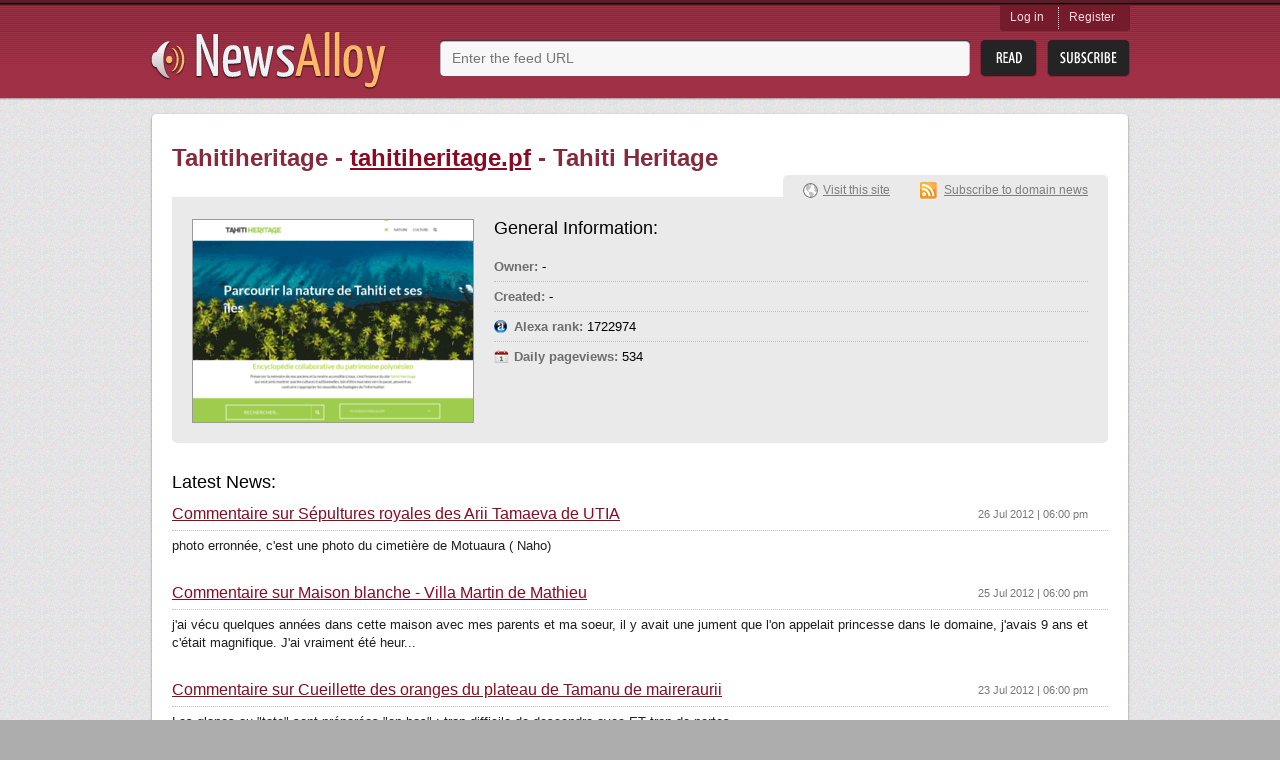

--- FILE ---
content_type: text/html; charset=utf-8
request_url: http://newsalloy.com/tahitiheritage/tahitiheritage.pf
body_size: 4074
content:
<!DOCTYPE html>
<html lang="en">
<head>
	<meta charset="utf-8"/>
	<meta http-equiv="X-UA-Compatible" content="IE=EmulateIE7; IE=EmulateIE9"/>
	<link rel="shortcut icon" href="http://www.newsalloy.com/reader/favicon.ico" type="image/x-icon" />
	<link rel="icon" href="http://www.newsalloy.com/reader/favicon.ico" type="image/x-icon" />
	<link href="http://www.newsalloy.com/reader/style/player.css" type="text/css" rel="stylesheet" />
	<link rel="stylesheet" type="text/css" href="/css/main.css">
		<!--[if IE 7]>
	<link rel="stylesheet" type="text/css" href="/css/ie.css" />
	<![endif]-->
			<title>News from tahitiheritage.pf - Tahiti Heritage - Patrimoine naturel et culturel polynésien</title>
	
		<script type="text/javascript" src="/js/library/jquery/jquery.js"></script>
	<script type="text/javascript" src="/reader/js/player.js"></script>
	<script type="text/javascript">
		$(function() {
			jQuery.ajax({
				type: 'GET',
				url: 'http://' + location.host + '/reader/menu.php',
				dataType: 'html',
				success: function(data) {
					$('#login').html(data);
				}
			})
		});

	</script>
			<script type='text/javascript'>
  var googletag = googletag || {};
  googletag.cmd = googletag.cmd || [];
  (function() {
    var gads = document.createElement('script');
    gads.async = true;
    gads.type = 'text/javascript';
    var useSSL = 'https:' == document.location.protocol;
    gads.src = (useSSL ? 'https:' : 'http:') +
      '//www.googletagservices.com/tag/js/gpt.js';
    var node = document.getElementsByTagName('script')[0];
    node.parentNode.insertBefore(gads, node);
  })();
</script>

<script type='text/javascript'>
  googletag.cmd.push(function() {
    googletag.defineSlot('/275405283/Newsalloy-Unit-1', [728, 90], 'div-gpt-ad-1457966514800-0').addService(googletag.pubads());
    googletag.pubads().enableSingleRequest();
    googletag.pubads().collapseEmptyDivs();
    googletag.enableServices();
  });
</script>
	</head>

<body>
	<div class="headerWrap">
		<div class="subHeaderWrap">
			<div id="header">
				<a class="logo" href="/"><img src="/css/i/logo.png" alt="News Alloy"></a>
				<div class="search">
					<form action="/search.php" id="search_form" method="POST">
						<div class="searchLine">
							<div class="bgRight">
								<input name="query" id="url" type="text"
								       value=""
								       placeholder="Enter the feed URL">
							</div>
						</div>
						<input class="btnRead" type="submit" value="">
						<a class="btnSubscribe" href="#" onclick="init_modal('', $('#search_form [name=query]').val(), 1); return false;">Subsribe</a>
					</form>
				</div>
				<div id="login" class="login">
				</div>
			</div>
		</div>
	</div>
<div id="boxes">
	<div id="modal" class="window" style="display:none;">
		<div class="window_in">
			<div style="float:right"><img class="close" src="http://www.newsalloy.com/reader/images/close.png"
			    border="0" width="15" height="15" title="close" alt="close"/></div>
			<div id="modal_cnt">Loading...</div>
		</div>
	</div>
</div>

	<div class="contentWrap">
		<div class="conntShadowT">
			<div class="contentShadowR">
				<div class="contentShadowB">
					<div class="contentShadowL">

						<script type="text/javascript">
	$(function(){
		showSiteStats({"alexa_position":"1722974","pageviews_daily":"534"})
	})
</script>
<script type="text/javascript" src="/js/modules/site/stats.js"></script>

<script type="text/javascript">
(function() {
var loader = new Image();
var code = "1234";
loader.src = "/log.php?id=" + code + "&r=" + Math.round(100000 * Math.random());
})();
</script>
<div id="content">
	<h1 class="digestH1">Tahitiheritage -
		<a href="/tahitiheritage/tahitiheritage.pf">tahitiheritage.pf</a>
				- Tahiti Heritage			</h1>

	<!-- <a class="rssLink" href="#">View RRS</a> -->
	<div class="clear"></div>
	<div class="detailsBlock show"><!-- hide -->
		<div class="detailsContent siteView">
			<img class="preview" src="/thumbnails/280x202/t/tahitiheritage.pf.png" alt="">
			<div class="generInfo">
				<h2 class="generalInformation">General Information:</h2>
				<ul class="stat" id="stat">
				</ul>
			</div>
		</div>
		<div class="domainLinks">
			<a class="visitLink" href="/redirect?url=http%3A%2F%2Ftahitiheritage.pf">Visit this site</a>
						<a class="subscribeLink" href="/?rss=http%3A%2F%2Fwww.tahitiheritage.pf%2Ffeed%2F">Subscribe to domain news</a>
					</div>
	</div>
    <div class="ga">
		<div id='div-gpt-ad-1457966514800-0' style='height:90px; width:728px;'>
<script type='text/javascript'>
googletag.cmd.push(function() { googletag.display('div-gpt-ad-1457966514800-0'); });
</script>
</div>
	</div>



	<h1 class="latestNews">Latest News:</h1>
	<div class="otherSites latesNews">
	
		<div class="site">
			<h2>
				<a href="/redirect?url=http%3A%2F%2Fwww.tahitiheritage.pf%2Ftemplate.php%3Fpage%3Dfiche.php%26id_fiche%3D24145">
										Commentaire sur Sépultures royales des Arii Tamaeva de UTIA				</a>
				<span class="time">26 Jul 2012 | 06:00 pm</span>
			</h2>
			<p>photo erronnée, c'est une photo du cimetière de Motuaura ( Naho)</p>
		</div>
	
		<div class="site">
			<h2>
				<a href="/redirect?url=http%3A%2F%2Fwww.tahitiheritage.pf%2Ftemplate.php%3Fpage%3Dfiche.php%26id_fiche%3D23616">
										Commentaire sur Maison blanche - Villa Martin de Mathieu				</a>
				<span class="time">25 Jul 2012 | 06:00 pm</span>
			</h2>
			<p>j'ai vécu quelques années dans cette maison avec mes parents et ma soeur, il y avait une jument que l'on appelait princesse dans le domaine, j'avais 9 ans et c'était magnifique. J'ai vraiment été heur...</p>
		</div>
	
		<div class="site">
			<h2>
				<a href="/redirect?url=http%3A%2F%2Fwww.tahitiheritage.pf%2Ftemplate.php%3Fpage%3Dfiche.php%26id_fiche%3D34">
										Commentaire sur Cueillette des oranges du plateau de Tamanu de maireraurii				</a>
				<span class="time">23 Jul 2012 | 06:00 pm</span>
			</h2>
			<p>Les glanes ou &quot;toto&quot; sont préparées &quot;en bas&quot; : trop difficile de descendre avec ET trop de pertes....</p>
		</div>
	
		<div class="site">
			<h2>
				<a href="/redirect?url=http%3A%2F%2Fwww.tahitiheritage.pf%2Ftemplate.php%3Fpage%3Dfiche.php%26id_fiche%3D25375">
										Commentaire sur Zizou bar de jacques				</a>
				<span class="time">22 Jul 2012 | 06:00 pm</span>
			</h2>
			<p>je m'appelle Jacques Cauvin et j'etais sur le bdc dive en 1976 et 1977.J'ai connu le Zizou bar.Et aimerais avoir des relations avec des gens qui ont naviguer a cette epoque.</p>
		</div>
	
		<div class="site">
			<h2>
				<a href="/redirect?url=http%3A%2F%2Fwww.tahitiheritage.pf%2Ftemplate.php%3Fpage%3Dfiche.php%26id_fiche%3D24665">
										Commentaire sur Pierres couronnées de Amanu de timo				</a>
				<span class="time">22 Jul 2012 | 06:00 pm</span>
			</h2>
			<p>ah mes pensées pour mes origines a amanu maururu.</p>
		</div>
	
		<div class="site">
			<h2>
				<a href="/redirect?url=http%3A%2F%2Fwww.tahitiheritage.pf%2Ftemplate.php%3Fpage%3Dfiche.php%26id_fiche%3D25194">
										Commentaire sur Atoll de Amanu de timo hirivai elisa				</a>
				<span class="time">22 Jul 2012 | 06:00 pm</span>
			</h2>
			<p>je suis née a amanu et j ai grandi j ai toute ma famille a amanu on fait des coprah a nake topitopi iomoumou kereteti tehakoro sa me manque je suis en france ça fait 12ans ma famille me manque beaucou...</p>
		</div>
	
		<div class="site">
			<h2>
				<a href="/redirect?url=http%3A%2F%2Fwww.tahitiheritage.pf%2Ftemplate.php%3Fpage%3Dfiche.php%26id_fiche%3D23332">
										Commentaire sur La Saintonge, Hôtel de ville dArue de sylvie Malardé Gagnere				</a>
				<span class="time">21 Jul 2012 | 06:00 pm</span>
			</h2>
			<p>Je renouvelle une fois de plus ma demande concernant la photo de notre famille devant la maison familiale de la Saintonge je suis l'arrière petite fille Hippolyte et de Justine Malardè la petite de Pa...</p>
		</div>
	
		<div class="site">
			<h2>
				<a href="/redirect?url=http%3A%2F%2Fwww.tahitiheritage.pf%2Ftemplate.php%3Fpage%3Dfiche.php%26id_fiche%3D24371">
										Commentaire sur Marae Mahaiatea de				</a>
				<span class="time">20 Jul 2012 | 06:00 pm</span>
			</h2>
			<p>Bonjour,
Avant tout je voulais vous remercier pour cet article. Cependant, quelque chose me turlupine l'esprit en lisant les commentaires qui suivent. Le Marae Mahaiatea est à l'abandon, certes ! C'es...</p>
		</div>
	
		<div class="site">
			<h2>
				<a href="/redirect?url=http%3A%2F%2Fwww.tahitiheritage.pf%2Ftemplate.php%3Fpage%3Dfiche.php%26id_fiche%3D25387">
										Commentaire sur Pied d'éléphant, Nolina recurvata de Janssens				</a>
				<span class="time">19 Jul 2012 | 06:00 pm</span>
			</h2>
			<p>magnifique le beaucarnéa</p>
		</div>
	
		<div class="site">
			<h2>
				<a href="/redirect?url=http%3A%2F%2Fwww.tahitiheritage.pf%2Ftemplate.php%3Fpage%3Dfiche.php%26id_fiche%3D24390">
										Commentaire sur Tii Moana et Heiata de SELLIER JC				</a>
				<span class="time">18 Jul 2012 | 06:00 pm</span>
			</h2>
			<p>Dire que l'accident de Steve avec ce rocher a un rapport avec ces tikis ... franchement ce n'est pas très respectueux, ça fait presse à sensation, retirez ça svp merci.</p>
		</div>
		</div>
		<div class="relatedKeywords">
		<h1 class="relatedKeys">Related Keywords:</h1>
		<a href="/tags/tahiti_heritage/">tahiti heritage</a>, mokorea tahiti heritage, hinau isabelle guitteny, www.tahitiheritage.pf, moumu, agerate bleue, <a href="/tags/tahiti_h%C3%A9ritage/">tahiti héritage</a>, puhiri manihi, <a href="/tags/hospital_colonial_tahiti/">hospital colonial tahiti</a>, <a href="/tags/bain_reine_tahiti/">bain reine tahiti</a>	</div>
	</div>
<i class="lt"></i><i class="rt"></i><i class="rb"></i><i class="lb"></i>

						<i class="lt"></i><i class="rt"></i><i class="rb"></i><i class="lb"></i>
					</div>
				</div>
			</div>
		</div>
			<div class="recenty">
							<h2>Recently parsed news:</h2>
				<ul class="linksList">
										<li>
						<a href="/forumcommunity/theanimemanga.forumcommunity.net">
							theanimemanga.forumcommunity.net						</a>
					</li>
										<li>
						<a href="/blogbus/pbaby.blogbus.com">
							pbaby.blogbus.com						</a>
					</li>
										<li>
						<a href="/forumcommunity/parmafans.forumcommunity.net">
							parmafans.forumcommunity.net						</a>
					</li>
										<li>
						<a href="/jugem/glr-kansai.jugem.jp">
							glr-kansai.jugem.jp						</a>
					</li>
										<li>
						<a href="/blogbus/macloving.blogbus.com">
							macloving.blogbus.com						</a>
					</li>
										<li>
						<a href="/blogbus/luolala2.blogbus.com">
							luolala2.blogbus.com						</a>
					</li>
										<li>
						<a href="/jugem/teamk-1.jugem.jp">
							teamk-1.jugem.jp						</a>
					</li>
										<li>
						<a href="/jugem/pleiadespring.jugem.jp">
							pleiadespring.jugem.jp						</a>
					</li>
										<li>
						<a href="/forumcommunity/pinkcorner.forumcommunity.net">
							pinkcorner.forumcommunity.net						</a>
					</li>
										<li>
						<a href="/jugem/hurugigajou.jugem.jp">
							hurugigajou.jugem.jp						</a>
					</li>
										<li>
						<a href="/sourceforge/ffmpeg.sourceforge.net">
							ffmpeg.sourceforge.net						</a>
					</li>
										<li>
						<a href="/forumcommunity/metalforum.forumcommunity.net">
							metalforum.forumcommunity.net						</a>
					</li>
										<li>
						<a href="/blogbus/godest.blogbus.com">
							godest.blogbus.com						</a>
					</li>
										<li>
						<a href="/sourceforge/vim.sourceforge.net">
							vim.sourceforge.net						</a>
					</li>
										<li>
						<a href="/forumcommunity/zw-sezionedivas.forumcommunity.net">
							zw-sezionedivas.forumcommunity.net						</a>
					</li>
									</ul>
													<h2>Recent searches:</h2>
				<ul class="linksList last">
										<li>
						<a href="/topic/Yathra/">
							Yathra						</a>
					</li>
										<li>
						<a href="/topic/Nolimits_Coaster/">
							Nolimits Coaster						</a>
					</li>
										<li>
						<a href="/topic/Annal/">
							Annal						</a>
					</li>
										<li>
						<a href="/topic/Pokemon_Heartgold/">
							Pokemon Heartgold						</a>
					</li>
										<li>
						<a href="/topic/Tamil_Kamakathaikal_Priyamani/">
							Tamil Kamakathaikal Priyamani						</a>
					</li>
										<li>
						<a href="/topic/Tamanna_Bhatia/">
							Tamanna Bhatia						</a>
					</li>
										<li>
						<a href="/topic/Uk_Fashion_Blog/">
							Uk Fashion Blog						</a>
					</li>
										<li>
						<a href="/topic/German/">
							German						</a>
					</li>
										<li>
						<a href="/topic/Flexible/">
							Flexible						</a>
					</li>
										<li>
						<a href="/topic/Find_Information/">
							Find Information						</a>
					</li>
									</ul>
					</div>	</div>
	<div id="footerWrap" class="footerWrap">
		<div id="footer">
			<a class="smallLogo" href="/"><img src="/css/i/logo_small.png" alt=""></a>
			<span class="copyright">
				&copy;&nbsp;2011-2026 All rights reserved.
			</span>
			<a class="btnGetButton" href="/reader/get_button.php">Get Button</a>
		</div>
	</div>
<script type="text/javascript">
(function() {
var loader = new Image();
var code = "966";
loader.src = "/log.php?id=" + code + "&r=" + Math.round(100000 * Math.random());
})();
</script><script type="text/javascript">
(function() {
var loader = new Image();
var code = "1220";
loader.src = "/log.php?id=" + code + "&r=" + Math.round(100000 * Math.random());
})();
</script>

</body>
</html>


--- FILE ---
content_type: text/html; charset=utf-8
request_url: http://newsalloy.com/reader/menu.php
body_size: 151
content:
        <a class="loginLink" href="/reader/login.php"  onclick="init_modal('login'); return false;">Log in</a>
        <a href="/reader/register.php"  onclick="init_modal(); return false;">Register</a>



--- FILE ---
content_type: text/html; charset=utf-8
request_url: https://www.google.com/recaptcha/api2/aframe
body_size: 266
content:
<!DOCTYPE HTML><html><head><meta http-equiv="content-type" content="text/html; charset=UTF-8"></head><body><script nonce="mF2Vbf0o7CuH38Bjuncl6A">/** Anti-fraud and anti-abuse applications only. See google.com/recaptcha */ try{var clients={'sodar':'https://pagead2.googlesyndication.com/pagead/sodar?'};window.addEventListener("message",function(a){try{if(a.source===window.parent){var b=JSON.parse(a.data);var c=clients[b['id']];if(c){var d=document.createElement('img');d.src=c+b['params']+'&rc='+(localStorage.getItem("rc::a")?sessionStorage.getItem("rc::b"):"");window.document.body.appendChild(d);sessionStorage.setItem("rc::e",parseInt(sessionStorage.getItem("rc::e")||0)+1);localStorage.setItem("rc::h",'1769292448524');}}}catch(b){}});window.parent.postMessage("_grecaptcha_ready", "*");}catch(b){}</script></body></html>